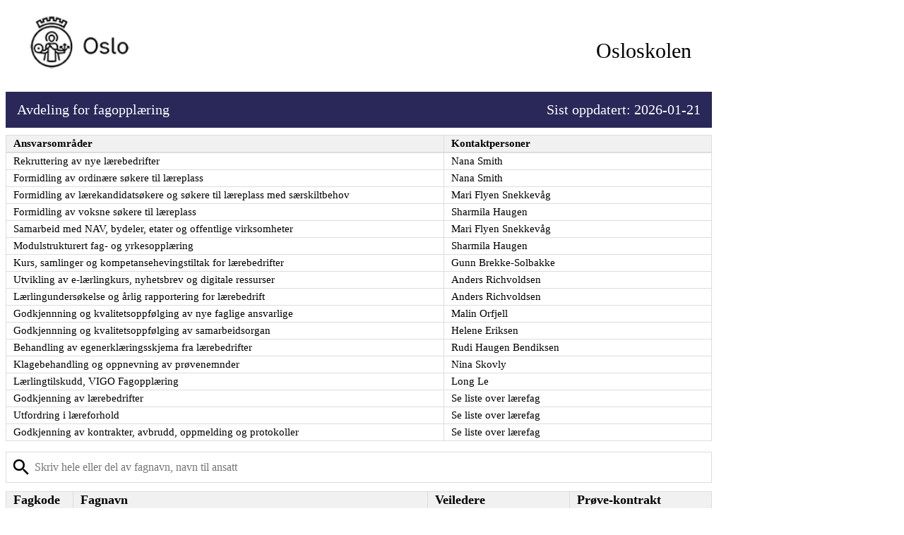

--- FILE ---
content_type: text/html
request_url: https://www.oslofag.no/
body_size: 5477
content:
<!DOCTYPE html>
<html>
<head>
<!-- Google tag (gtag.js) -->
<script async src="https://www.googletagmanager.com/gtag/js?id=G-13HWZD74C6"></script>
<script>
window.dataLayer = window.dataLayer || [];
function gtag(){dataLayer.push(arguments);}
gtag('js', new Date());
gtag('config', 'G-13HWZD74C6');
</script>
<title>Avdeling for fagopplæring</title>
<meta http-equiv="Content-Type" content="text/html; charset=utf-8" />
<meta http-equiv="X-UA-Compatible" content="IE=edge"/>
<META HTTP-EQUIV="Pragma" CONTENT="no-cache">
<META HTTP-EQUIV="Expires" CONTENT="-1">
<link rel="stylesheet" href="./css/main.css">
<link rel="stylesheet" href="./css/footer.css">
<link rel="stylesheet" href="./css/meny.css">
<script src="./js/w3.js"></script>
</head>
<body>
<div>
<div>
<div class="logo">
<img src="./img/Oslo-logo-sort-RGB.png">
</div>
<div class="logotekst">
Osloskolen
</div>
</div>
<div w3-include-html="./meny.html"></div>
<script>w3.includeHTML();</script>
<div w3-include-html="./info.html"></div>
<script>w3.includeHTML();</script>
</div>
<div id="searchicon"><img src="./img/search.png"></div>
<input id="myInput" onkeyup="searchTable()" type="text" placeholder="Skriv hele eller del av fagnavn, navn til ansatt">
<table id="myTable2" class="fixed">
<tr class="header">
<td style="width: 85px">Fagkode</td>
<td style="width: 530px">Fagnavn</td>
<td style="width: 200px">Veiledere</td>
<td style="width: 200px">Prøve-kontrakt</td>
</tr>
</table>
<table id="myTable" class="fixed">
<tr><td style="width: 85px">HSAKT3</td>
<td style="width: 515px"><a href="https://www.vilbli.no/nb/oslo/opplaringskontorer/V.HS/-?kurs=V.HSAKT3----">Aktivitørfaget</td>
<td style="width: 200px">Karine Kopperud</td>
<td style="width: 200px">Frode Solum</td></tr>
<tr><td style="width: 85px">NAAKV3</td>
<td style="width: 515px"><a href="https://www.vilbli.no/nb/oslo/opplaringskontorer/V.NA/-?kurs=V.NAAKV3----">Akvakulturfaget</td>
<td style="width: 200px">Helene Eriksen</td>
<td style="width: 200px">Ingunn Thoresen</td></tr>
<tr><td style="width: 85px">TPALU3</td>
<td style="width: 515px"><a href="https://www.vilbli.no/nb/oslo/opplaringskontorer/V.TP/-?kurs=V.TPALU3----">Aluminiumskonstruksjonsfaget</td>
<td style="width: 200px">Rudi Bendiksen</td>
<td style="width: 200px">Asad Naveed</td></tr>
<tr><td style="width: 85px">HSAMB3</td>
<td style="width: 515px"><a href="https://www.vilbli.no/nb/oslo/opplaringskontorer/V.HS/-?kurs=V.HSAMB3----">Ambulansefaget</td>
<td style="width: 200px">Karine Kopperud</td>
<td style="width: 200px">Frode Solum</td></tr>
<tr><td style="width: 85px">BAANG3</td>
<td style="width: 515px"><a href="https://www.vilbli.no/nb/oslo/opplaringskontorer/V.BA/-?kurs=V.BAANG3----">Anleggsgartnerfaget</td>
<td style="width: 200px">Helene Eriksen</td>
<td style="width: 200px">Ingunn Thoresen</td></tr>
<tr><td style="width: 85px">BAAMF3</td>
<td style="width: 515px"><a href="https://www.vilbli.no/nb/oslo/opplaringskontorer/V.BA/-?kurs=V.BAAMF3----">Anleggsmaskinførerfaget</td>
<td style="width: 200px">Else Breines</td>
<td style="width: 200px">Ingvild Rovelstad</td></tr>
<tr><td style="width: 85px">TPAMM3</td>
<td style="width: 515px"><a href="https://www.vilbli.no/nb/oslo/opplaringskontorer/V.TP/-?kurs=V.TPAMM3----">Anleggsmaskinmekanikerfaget</td>
<td style="width: 200px">Rudi Bendiksen</td>
<td style="width: 200px">Asad Naveed</td></tr>
<tr><td style="width: 85px">BAARL3</td>
<td style="width: 515px"><a href="https://www.vilbli.no/nb/oslo/opplaringskontorer/V.BA/-?kurs=V.BAARL3----">Anleggsrørleggerfaget</td>
<td style="width: 200px">Else Breines</td>
<td style="width: 200px">Ingvild Rovelstad</td></tr>
<tr><td style="width: 85px">BAASF3</td>
<td style="width: 515px"><a href="https://www.vilbli.no/nb/oslo/opplaringskontorer/V.BA/-?kurs=V.BAASF3----">Asfaltfaget</td>
<td style="width: 200px">Else Breines</td>
<td style="width: 200px">Ingvild Rovelstad</td></tr>
<tr><td style="width: 85px">ELAUT3</td>
<td style="width: 515px"><a href="https://www.vilbli.no/nb/oslo/opplaringskontorer/V.EL/-?kurs=V.ELAUT3----">Automatiseringsfaget</td>
<td style="width: 200px">Malin Orfjell</td>
<td style="width: 200px">Natalie Muller</td></tr>
<tr><td style="width: 85px">ELAVI4</td>
<td style="width: 515px"><a href="https://www.vilbli.no/nb/oslo/opplaringskontorer/V.EL/-?kurs=V.ELAVI4----">Avionikerfaget</td>
<td style="width: 200px">Malin Orfjell</td>
<td style="width: 200px">Ida Gløsen Josefsen</td></tr>
<tr><td style="width: 85px">RMBAK3</td>
<td style="width: 515px"><a href="https://www.vilbli.no/nb/oslo/opplaringskontorer/V.RM/-?kurs=V.RMBAK3----">Bakerfaget</td>
<td style="width: 200px">Anders Richvoldsen</td>
<td style="width: 200px">Ingunn Thoresen</td></tr>
<tr><td style="width: 85px">BABAN3</td>
<td style="width: 515px"><a href="https://www.vilbli.no/nb/oslo/opplaringskontorer/V.BA/-?kurs=V.BABAN3----">Banemontørfaget</td>
<td style="width: 200px">Else Breines</td>
<td style="width: 200px">Ingvild Rovelstad</td></tr>
<tr><td style="width: 85px">HSBUA3</td>
<td style="width: 515px"><a href="https://www.vilbli.no/nb/oslo/opplaringskontorer/V.HS/-?kurs=V.HSBUA3----">Barne- og ungdomsarbeiderfaget</td>
<td style="width: 200px">Karine Kopperud</td>
<td style="width: 200px">Frode Solum</td></tr>
<tr><td style="width: 85px">BABET3</td>
<td style="width: 515px"><a href="https://www.vilbli.no/nb/oslo/opplaringskontorer/V.BA/-?kurs=V.BABET3----">Betongfaget</td>
<td style="width: 200px">Else Breines</td>
<td style="width: 200px">Ingvild Rovelstad</td></tr>
<tr><td style="width: 85px">TPBMK3</td>
<td style="width: 515px"><a href="https://www.vilbli.no/nb/oslo/opplaringskontorer/V.TP/-?kurs=V.TPBMK3----">Bilfaget, lette kjøretøy</td>
<td style="width: 200px">Rudi Bendiksen</td>
<td style="width: 200px">Asad Naveed</td></tr>
<tr><td style="width: 85px">TPBTK3</td>
<td style="width: 515px"><a href="https://www.vilbli.no/nb/oslo/opplaringskontorer/V.TP/-?kurs=V.TPBTK3----">Bilfaget, tunge kjøretøy</td>
<td style="width: 200px">Rudi Bendiksen</td>
<td style="width: 200px">Asad Naveed</td></tr>
<tr><td style="width: 85px">TPBLA3</td>
<td style="width: 515px"><a href="https://www.vilbli.no/nb/oslo/opplaringskontorer/V.TP/-?kurs=V.TPBLA3----">Billakkererfaget</td>
<td style="width: 200px">Rudi Bendiksen</td>
<td style="width: 200px">Asad Naveed</td></tr>
<tr><td style="width: 85px">TPBIP3</td>
<td style="width: 515px"><a href="https://www.vilbli.no/nb/oslo/opplaringskontorer/V.TP/-?kurs=V.TPBIP3----">Bilpleiefaget</td>
<td style="width: 200px">Rudi Bendiksen</td>
<td style="width: 200px">Asad Naveed</td></tr>
<tr><td style="width: 85px">DTBSM3</td>
<td style="width: 515px"><a href="https://www.vilbli.no/nb/oslo/opplaringskontorer/V.DT/-?kurs=V.DTBSM3----">Bilsalmakerfaget</td>
<td style="width: 200px">Else Breines</td>
<td style="width: 200px">Ingjerd Mathisen</td></tr>
<tr><td style="width: 85px">TPBSK3</td>
<td style="width: 515px"><a href="https://www.vilbli.no/nb/oslo/opplaringskontorer/V.TP/-?kurs=V.TPBSK3----">Bilskadefaget</td>
<td style="width: 200px">Rudi Bendiksen</td>
<td style="width: 200px">Asad Naveed</td></tr>
<tr><td style="width: 85px">FDBLD3</td>
<td style="width: 515px"><a href="https://www.vilbli.no/nb/oslo/opplaringskontorer/V.FD/-?kurs=V.FDBLD3----">Blomsterdekoratørfaget</td>
<td style="width: 200px">Helene Eriksen</td>
<td style="width: 200px">Ingjerd Mathisen</td></tr>
<tr><td style="width: 85px">DTBLY3</td>
<td style="width: 515px"><a href="https://www.vilbli.no/nb/oslo/opplaringskontorer/V.DT/-?kurs=V.DTBLY3----">Blyglasshåndverkerfaget</td>
<td style="width: 200px">Else Breines</td>
<td style="width: 200px">Ingjerd Mathisen</td></tr>
<tr><td style="width: 85px">TPBOR3</td>
<td style="width: 515px"><a href="https://www.vilbli.no/nb/oslo/opplaringskontorer/V.TP/-?kurs=V.TPBOR3----">Boreoperatørfaget</td>
<td style="width: 200px">Rudi Bendiksen</td>
<td style="width: 200px">Asad Naveed</td></tr>
<tr><td style="width: 85px">BABFB3</td>
<td style="width: 515px"><a href="https://www.vilbli.no/nb/oslo/opplaringskontorer/V.BA/-?kurs=V.BABFB3----">Brannforebygger</td>
<td style="width: 200px">Else Breines</td>
<td style="width: 200px">Ingvild Rovelstad</td></tr>
<tr><td style="width: 85px">BABRO3</td>
<td style="width: 515px"><a href="https://www.vilbli.no/nb/oslo/opplaringskontorer/V.BA/-?kurs=V.BABRO3----">Brønn- og borefaget</td>
<td style="width: 200px">Else Breines</td>
<td style="width: 200px">Ingvild Rovelstad</td></tr>
<tr><td style="width: 85px">TPBRE3</td>
<td style="width: 515px"><a href="https://www.vilbli.no/nb/oslo/opplaringskontorer/V.TP/-?kurs=V.TPBRE3----">Brønnfaget, elektriske kabeloperasjoner</td>
<td style="width: 200px">Rudi Bendiksen</td>
<td style="width: 200px">Asad Naveed</td></tr>
<tr><td style="width: 85px">TPBRH3</td>
<td style="width: 515px"><a href="https://www.vilbli.no/nb/oslo/opplaringskontorer/V.TP/-?kurs=V.TPBRH3----">Brønnfaget, havbunnsinstallasjoner</td>
<td style="width: 200px">Rudi Bendiksen</td>
<td style="width: 200px">Asad Naveed</td></tr>
<tr><td style="width: 85px">TPBKO3</td>
<td style="width: 515px"><a href="https://www.vilbli.no/nb/oslo/opplaringskontorer/V.TP/-?kurs=V.TPBKO3----">Brønnfaget, komplettering</td>
<td style="width: 200px">Rudi Bendiksen</td>
<td style="width: 200px">Asad Naveed</td></tr>
<tr><td style="width: 85px">TPBKV3</td>
<td style="width: 515px"><a href="https://www.vilbli.no/nb/oslo/opplaringskontorer/V.TP/-?kurs=V.TPBKV3----">Brønnfaget, kveilerøroperasjoner</td>
<td style="width: 200px">Rudi Bendiksen</td>
<td style="width: 200px">Asad Naveed</td></tr>
<tr><td style="width: 85px">TPBRM3</td>
<td style="width: 515px"><a href="https://www.vilbli.no/nb/oslo/opplaringskontorer/V.TP/-?kurs=V.TPBRM3----">Brønnfaget, mekaniske kabeloperasjoner</td>
<td style="width: 200px">Rudi Bendiksen</td>
<td style="width: 200px">Asad Naveed</td></tr>
<tr><td style="width: 85px">TPBRS3</td>
<td style="width: 515px"><a href="https://www.vilbli.no/nb/oslo/opplaringskontorer/V.TP/-?kurs=V.TPBRS3----">Brønnfaget, sementering</td>
<td style="width: 200px">Rudi Bendiksen</td>
<td style="width: 200px">Asad Naveed</td></tr>
<tr><td style="width: 85px">DTBUN3</td>
<td style="width: 515px"><a href="https://www.vilbli.no/nb/oslo/opplaringskontorer/V.DT/-?kurs=V.DTBUN3----">Bunadtilvirkerfaget</td>
<td style="width: 200px">Else Breines</td>
<td style="width: 200px">Ingjerd Mathisen</td></tr>
<tr><td style="width: 85px">DTBNT3</td>
<td style="width: 515px"><a href="https://www.vilbli.no/nb/oslo/opplaringskontorer/V.DT/-?kurs=V.DTBNT3----">Buntmakerfaget</td>
<td style="width: 200px">Else Breines</td>
<td style="width: 200px">Ingjerd Mathisen</td></tr>
<tr><td style="width: 85px">RMBUT3</td>
<td style="width: 515px"><a href="https://www.vilbli.no/nb/oslo/opplaringskontorer/V.RM/-?kurs=V.RMBUT3----">Butikkslakterfaget</td>
<td style="width: 200px">Anders Richvoldsen</td>
<td style="width: 200px">Ingunn Thoresen</td></tr>
<tr><td style="width: 85px">BABDR3</td>
<td style="width: 515px"><a href="https://www.vilbli.no/nb/oslo/opplaringskontorer/V.BA/-?kurs=V.BABDR3----">Byggdrifterfaget</td>
<td style="width: 200px">Else Breines</td>
<td style="width: 200px">Ingvild Rovelstad</td></tr>
<tr><td style="width: 85px">BABYM3</td>
<td style="width: 515px"><a href="https://www.vilbli.no/nb/oslo/opplaringskontorer/V.TP/-?kurs=V.BABYM3----">Byggmontasjefaget</td>
<td style="width: 200px">Else Breines</td>
<td style="width: 200px">Ingvild Rovelstad</td></tr>
<tr><td style="width: 85px">DTBKF3</td>
<td style="width: 515px"><a href="https://www.vilbli.no/nb/oslo/opplaringskontorer/V.DT/-?kurs=V.DTBKF3----">Bøkkerfaget</td>
<td style="width: 200px">Else Breines</td>
<td style="width: 200px">Ingjerd Mathisen</td></tr>
<tr><td style="width: 85px">TPBMF3</td>
<td style="width: 515px"><a href="https://www.vilbli.no/nb/oslo/opplaringskontorer/V.TP/-?kurs=V.TPBMF3----">Børsemakerfaget</td>
<td style="width: 200px">Rudi Bendiksen</td>
<td style="width: 200px">Asad Naveed</td></tr>
<tr><td style="width: 85px">TPKAR3</td>
<td style="width: 515px"><a href="https://www.vilbli.no/nb/oslo/opplaringskontorer/V.TP/-?kurs=V.TPKAR3----">Chassispåbyggerfaget</td>
<td style="width: 200px">Rudi Bendiksen</td>
<td style="width: 200px">Asad Naveed</td></tr>
<tr><td style="width: 85px">TPCNC3</td>
<td style="width: 515px"><a href="https://www.vilbli.no/nb/oslo/opplaringskontorer/V.TP/-?kurs=V.TPCNC3----">CNC-maskineringsfaget</td>
<td style="width: 200px">Rudi Bendiksen</td>
<td style="width: 200px">Asad Naveed</td></tr>
<tr><td style="width: 85px">ELDAT3</td>
<td style="width: 515px"><a href="https://www.vilbli.no/nb/oslo/opplaringskontorer/V.EL/-?kurs=V.ELDAT3----">Dataelektronikerfaget</td>
<td style="width: 200px">Malin Orfjell</td>
<td style="width: 200px">Ingunn Thoresen</td></tr>
<tr><td style="width: 85px">TPDKO3</td>
<td style="width: 515px"><a href="https://www.vilbli.no/nb/oslo/opplaringskontorer/V.TP/-?kurs=V.TPDKO3----">Dimensjonskontrollfaget</td>
<td style="width: 200px">Rudi Bendiksen</td>
<td style="width: 200px">Asad Naveed</td></tr>
<tr><td style="width: 85px">ELDRF3</td>
<td style="width: 515px"><a href="https://www.vilbli.no/nb/oslo/opplaringskontorer/V.EL/-?kurs=V.ELDRF3----">Droneoperatørfaget</td>
<td style="width: 200px">Malin Orfjell</td>
<td style="width: 200px">Ida Gløsen Josefsen</td></tr>
<tr><td style="width: 85px">NADYR3</td>
<td style="width: 515px"><a href="https://www.vilbli.no/nb/oslo/opplaringskontorer/V.NA/-?kurs=V.NADYR3----">Dyrefaget</td>
<td style="width: 200px">Helene Eriksen</td>
<td style="width: 200px">Ingunn Thoresen</td></tr>
<tr><td style="width: 85px">ELELE3</td>
<td style="width: 515px"><a href="https://www.vilbli.no/nb/oslo/opplaringskontorer/V.EL/-?kurs=V.ELELE3----">Elektrikerfaget</td>
<td style="width: 200px">Malin Orfjell</td>
<td style="width: 200px">Ida Gløsen Josefsen</td></tr>
<tr><td style="width: 85px">ELERF3</td>
<td style="width: 515px"><a href="https://www.vilbli.no/nb/oslo/opplaringskontorer/V.EL/-?kurs=V.ELERF3----">Elektroreparatørfaget</td>
<td style="width: 200px">Malin Orfjell</td>
<td style="width: 200px">Ida Gløsen Josefsen</td></tr>
<tr><td style="width: 85px">ELEMO3</td>
<td style="width: 515px"><a href="https://www.vilbli.no/nb/oslo/opplaringskontorer/V.EL/-?kurs=V.ELEMO3----">Energimontørfaget</td>
<td style="width: 200px">Malin Orfjell</td>
<td style="width: 200px">Ida Gløsen Josefsen</td></tr>
<tr><td style="width: 85px">ELEOP3</td>
<td style="width: 515px"><a href="https://www.vilbli.no/nb/oslo/opplaringskontorer/V.EL/-?kurs=V.ELEOP3----">Energioperatørfaget</td>
<td style="width: 200px">Malin Orfjell</td>
<td style="width: 200px">Ida Gløsen Josefsen</td></tr>
<tr><td style="width: 85px">RMEKF3</td>
<td style="width: 515px"><a href="https://www.vilbli.no/nb/oslo/opplaringskontorer/V.RM/-?kurs=V.RMEKF3----">Ernæringskokkfaget</td>
<td style="width: 200px">Anders Richvoldsen</td>
<td style="width: 200px">Ingunn Thoresen</td></tr>
<tr><td style="width: 85px">BAFEI3</td>
<td style="width: 515px"><a href="https://www.vilbli.no/nb/oslo/opplaringskontorer/V.BA/-?kurs=V.BAFEI3----">Feierfaget</td>
<td style="width: 200px">Else Breines</td>
<td style="width: 200px">Ingvild Rovelstad</td></tr>
<tr><td style="width: 85px">RMFVF3</td>
<td style="width: 515px"><a href="https://www.vilbli.no/nb/oslo/opplaringskontorer/V.RM/-?kurs=V.RMFVF3----">Ferskvarehandlerfaget</td>
<td style="width: 200px">Anders Richvoldsen</td>
<td style="width: 200px">Ingunn Thoresen</td></tr>
<tr><td style="width: 85px">DTFIL3</td>
<td style="width: 515px"><a href="https://www.vilbli.no/nb/oslo/opplaringskontorer/V.DT/-?kurs=V.DTFIL3----">Filigransølvsmedfaget</td>
<td style="width: 200px">Else Breines</td>
<td style="width: 200px">Ingjerd Mathisen</td></tr>
<tr><td style="width: 85px">TPFMK3</td>
<td style="width: 515px"><a href="https://www.vilbli.no/nb/oslo/opplaringskontorer/V.TP/-?kurs=V.TPFMK3----">Finmekanikerfaget</td>
<td style="width: 200px">Rudi Bendiksen</td>
<td style="width: 200px">Asad Naveed</td></tr>
<tr><td style="width: 85px">NAFFA3</td>
<td style="width: 515px"><a href="https://www.vilbli.no/nb/oslo/opplaringskontorer/V.NA/-?kurs=V.NAFFA3----">Fiske og fangst</td>
<td style="width: 200px">Helene Eriksen</td>
<td style="width: 200px">Ingunn Thoresen</td></tr>
<tr><td style="width: 85px">BAFJE3</td>
<td style="width: 515px"><a href="https://www.vilbli.no/nb/oslo/opplaringskontorer/V.BA/-?kurs=V.BAFJE3----">Fjell- og bergverksfaget med fordypningsområde</td>
<td style="width: 200px">Else Breines</td>
<td style="width: 200px">Ingvild Rovelstad</td></tr>
<tr><td style="width: 85px">ELFUO3</td>
<td style="width: 515px"><a href="https://www.vilbli.no/nb/oslo/opplaringskontorer/V.EL/-?kurs=V.ELFUO3----">Fjernstyrte undervannsoperasjoner</td>
<td style="width: 200px">Malin Orfjell</td>
<td style="width: 200px">Ida Gløsen Josefsen</td></tr>
<tr><td style="width: 85px">ELFMO4</td>
<td style="width: 515px"><a href="https://www.vilbli.no/nb/oslo/opplaringskontorer/V.EL/-?kurs=V.ELFMO4----">Flymotormekanikerfaget</td>
<td style="width: 200px">Malin Orfjell</td>
<td style="width: 200px">Ida Gløsen Josefsen</td></tr>
<tr><td style="width: 85px">ELFST4</td>
<td style="width: 515px"><a href="https://www.vilbli.no/nb/oslo/opplaringskontorer/V.EL/-?kurs=V.ELFST4----">Flystrukturmekanikerfaget</td>
<td style="width: 200px">Malin Orfjell</td>
<td style="width: 200px">Ida Gløsen Josefsen</td></tr>
<tr><td style="width: 85px">ELFSY4</td>
<td style="width: 515px"><a href="https://www.vilbli.no/nb/oslo/opplaringskontorer/V.EL/-?kurs=V.ELFSY4----">Flysystemmekanikerfaget</td>
<td style="width: 200px">Malin Orfjell</td>
<td style="width: 200px">Ida Gløsen Josefsen</td></tr>
<tr><td style="width: 85px">DTFGY3</td>
<td style="width: 515px"><a href="https://www.vilbli.no/nb/oslo/opplaringskontorer/V.DT/-?kurs=V.DTFGY3----">Forgyllerfaget</td>
<td style="width: 200px">Else Breines</td>
<td style="width: 200px">Ingjerd Mathisen</td></tr>
<tr><td style="width: 85px">DHFTG3</td>
<td style="width: 515px"><a href="">Fotograffaget (utgår)</td>
<td style="width: 200px">Else Breines</td>
<td style="width: 200px">Asad Naveed</td></tr>
<tr><td style="width: 85px">FDFRI3</td>
<td style="width: 515px"><a href="https://www.vilbli.no/nb/oslo/opplaringskontorer/V.FD/-?kurs=V.FDFRI3----">Frisørfaget</td>
<td style="width: 200px">Helene Eriksen</td>
<td style="width: 200px">Ingjerd Mathisen</td></tr>
<tr><td style="width: 85px">BAFMF3</td>
<td style="width: 515px"><a href="https://www.vilbli.no/nb/oslo/opplaringskontorer/V.BA/-?kurs=V.BAFMF3----">Fundamenteringsfaget</td>
<td style="width: 200px">Else Breines</td>
<td style="width: 200px">Ingvild Rovelstad</td></tr>
<tr><td style="width: 85px">NAGAR3</td>
<td style="width: 515px"><a href="https://www.vilbli.no/nb/oslo/opplaringskontorer/V.NA/-?kurs=V.NAGAR3----">Gartnerfaget</td>
<td style="width: 200px">Helene Eriksen</td>
<td style="width: 200px">Ingunn Thoresen</td></tr>
<tr><td style="width: 85px">TPGRV3</td>
<td style="width: 515px"><a href="https://www.vilbli.no/nb/oslo/opplaringskontorer/V.TP/-?kurs=V.TPGRV3----">Garverifaget</td>
<td style="width: 200px">Rudi Bendiksen</td>
<td style="width: 200px">Asad Naveed</td></tr>
<tr><td style="width: 85px">DTGIP3</td>
<td style="width: 515px"><a href="https://www.vilbli.no/nb/oslo/opplaringskontorer/V.DT/-?kurs=V.DTGIP3----">Gipsmakerfaget</td>
<td style="width: 200px">Else Breines</td>
<td style="width: 200px">Ingjerd Mathisen</td></tr>
<tr><td style="width: 85px">TPGVF3</td>
<td style="width: 515px"><a href="https://www.vilbli.no/nb/oslo/opplaringskontorer/V.TP/-?kurs=V.TPGVF3----">Gjenvinningsfaget</td>
<td style="width: 200px">Rudi Bendiksen</td>
<td style="width: 200px">Asad Naveed</td></tr>
<tr><td style="width: 85px">DTGTL3</td>
<td style="width: 515px"><a href="https://www.vilbli.no/nb/oslo/opplaringskontorer/V.DT/-?kurs=V.DTGTL3----">Gjørtlerfaget</td>
<td style="width: 200px">Else Breines</td>
<td style="width: 200px">Ingjerd Mathisen</td></tr>
<tr><td style="width: 85px">DTGBF3</td>
<td style="width: 515px"><a href="https://www.vilbli.no/nb/oslo/opplaringskontorer/V.DT/-?kurs=V.DTGBF3----">Glassblåserfaget</td>
<td style="width: 200px">Else Breines</td>
<td style="width: 200px">Ingjerd Mathisen</td></tr>
<tr><td style="width: 85px">BAGLA3</td>
<td style="width: 515px"><a href="https://www.vilbli.no/nb/oslo/opplaringskontorer/V.BA/-?kurs=V.BAGLA3----">Glassfaget</td>
<td style="width: 200px">Else Breines</td>
<td style="width: 200px">Ingvild Rovelstad</td></tr>
<tr><td style="width: 85px">DHGLH3</td>
<td style="width: 515px"><a href="">Glasshåndverkerfaget (utgår)</td>
<td style="width: 200px">Else Breines</td>
<td style="width: 200px">Ine Eriksrud</td></tr>
<tr><td style="width: 85px">TPGPT3</td>
<td style="width: 515px"><a href="https://www.vilbli.no/nb/oslo/opplaringskontorer/V.TP/-?kurs=V.TPGPT3----">Grafisk produksjonsteknikk</td>
<td style="width: 200px">Rudi Bendiksen</td>
<td style="width: 200px">Asad Naveed</td></tr>
<tr><td style="width: 85px">DTGRF3</td>
<td style="width: 515px"><a href="https://www.vilbli.no/nb/oslo/opplaringskontorer/V.DT/-?kurs=V.DTGRF3----">Gravørfaget</td>
<td style="width: 200px">Else Breines</td>
<td style="width: 200px">Ingjerd Mathisen</td></tr>
<tr><td style="width: 85px">DTGUL3</td>
<td style="width: 515px"><a href="https://www.vilbli.no/nb/oslo/opplaringskontorer/V.DT/-?kurs=V.DTGUL3----">Gullsmedfaget</td>
<td style="width: 200px">Else Breines</td>
<td style="width: 200px">Ingjerd Mathisen</td></tr>
<tr><td style="width: 85px">NAHAV3</td>
<td style="width: 515px"><a href="https://www.vilbli.no/nb/oslo/opplaringskontorer/V.NA/-?kurs=V.NAHAV3----">Havbruksteknikkfaget</td>
<td style="width: 200px">Helene Eriksen</td>
<td style="width: 200px">Ingunn Thoresen</td></tr>
<tr><td style="width: 85px">ELHEI3</td>
<td style="width: 515px"><a href="https://www.vilbli.no/nb/oslo/opplaringskontorer/V.EL/-?kurs=V.ELHEI3----">Heismontørfaget</td>
<td style="width: 200px">Malin Orfjell</td>
<td style="width: 200px">Ida Gløsen Josefsen</td></tr>
<tr><td style="width: 85px">HSHEA3</td>
<td style="width: 515px"><a href="https://www.vilbli.no/nb/oslo/opplaringskontorer/V.HS/-?kurs=V.HSHEA3----">Helsearbeiderfaget</td>
<td style="width: 200px">Karine Kopperud</td>
<td style="width: 200px">Frode Solum</td></tr>
<tr><td style="width: 85px">DTHSK3</td>
<td style="width: 515px"><a href="https://www.vilbli.no/nb/oslo/opplaringskontorer/V.DT/-?kurs=V.DTHSK3----">Herreskredderfaget</td>
<td style="width: 200px">Else Breines</td>
<td style="width: 200px">Ingjerd Mathisen</td></tr>
<tr><td style="width: 85px">NAHST3</td>
<td style="width: 515px"><a href="https://www.vilbli.no/nb/oslo/opplaringskontorer/V.NA/-?kurs=V.NAHST3----">Hestefaget</td>
<td style="width: 200px">Helene Eriksen</td>
<td style="width: 200px">Ingunn Thoresen</td></tr>
<tr><td style="width: 85px">TPHJU3</td>
<td style="width: 515px"><a href="https://www.vilbli.no/nb/oslo/opplaringskontorer/V.TP/-?kurs=V.TPHJU3----">Hjulutrustningsfaget</td>
<td style="width: 200px">Rudi Bendiksen</td>
<td style="width: 200px">Asad Naveed</td></tr>
<tr><td style="width: 85px">DTHMD3</td>
<td style="width: 515px"><a href="https://www.vilbli.no/nb/oslo/opplaringskontorer/V.DT/-?kurs=V.DTHMD3----">Horn-, bein- og metallduodjifaget</td>
<td style="width: 200px">Else Breines</td>
<td style="width: 200px">Ingjerd Mathisen</td></tr>
<tr><td style="width: 85px">NAHVS3</td>
<td style="width: 515px"><a href="https://www.vilbli.no/nb/oslo/opplaringskontorer/V.NA/-?kurs=V.NAHVS3----">Hovslagerfaget</td>
<td style="width: 200px">Helene Eriksen</td>
<td style="width: 200px">Ingunn Thoresen</td></tr>
<tr><td style="width: 85px">DTHBB3</td>
<td style="width: 515px"><a href="https://www.vilbli.no/nb/oslo/opplaringskontorer/V.DT/-?kurs=V.DTHBB3----">Håndbokbinderfaget</td>
<td style="width: 200px">Else Breines</td>
<td style="width: 200px">Ingjerd Mathisen</td></tr>
<tr><td style="width: 85px">DTHVF3</td>
<td style="width: 515px"><a href="https://www.vilbli.no/nb/oslo/opplaringskontorer/V.DT/-?kurs=V.DTHVF3----">Håndveverfaget</td>
<td style="width: 200px">Else Breines</td>
<td style="width: 200px">Ingjerd Mathisen</td></tr>
<tr><td style="width: 85px">NAIAN3</td>
<td style="width: 515px"><a href="https://www.vilbli.no/nb/oslo/opplaringskontorer/V.NA/-?kurs=V.NAIAN3----">Idrettsanleggsfaget</td>
<td style="width: 200px">Helene Eriksen</td>
<td style="width: 200px">Ingunn Thoresen</td></tr>
<tr><td style="width: 85px">SSIDT3</td>
<td style="width: 515px"><a href="">IKT-driftsteknikerfaget (utgår)</td>
<td style="width: 200px">Nana Smith</td>
<td style="width: 200px">Ine Eriksrud</td></tr>
<tr><td style="width: 85px">SSISF3</td>
<td style="width: 515px"><a href="">IKT-servicefaget (utgår)</td>
<td style="width: 200px">Nana Smith</td>
<td style="width: 200px">Ine Eriksrud</td></tr>
<tr><td style="width: 85px">SSITU3</td>
<td style="width: 515px"><a href="">IKT-tjenesteutviklerfaget (utgår)</td>
<td style="width: 200px">Nana Smith</td>
<td style="width: 200px">Ine Eriksrud</td></tr>
<tr><td style="width: 85px">RMIMP3</td>
<td style="width: 515px"><a href="https://www.vilbli.no/nb/oslo/opplaringskontorer/V.RM/-?kurs=V.RMIMP3----">Industriell matproduksjon</td>
<td style="width: 200px">Anders Richvoldsen</td>
<td style="width: 200px">Ingunn Thoresen</td></tr>
<tr><td style="width: 85px">TPIOV3</td>
<td style="width: 515px"><a href="https://www.vilbli.no/nb/oslo/opplaringskontorer/V.TP/-?kurs=V.TPIOV3----">Industriell overflatebehandling</td>
<td style="width: 200px">Rudi Bendiksen</td>
<td style="width: 200px">Asad Naveed</td></tr>
<tr><td style="width: 85px">TPISK3</td>
<td style="width: 515px"><a href="https://www.vilbli.no/nb/oslo/opplaringskontorer/V.TP/-?kurs=V.TPISK3----">Industriell skotøyproduksjon</td>
<td style="width: 200px">Rudi Bendiksen</td>
<td style="width: 200px">Asad Naveed</td></tr>
<tr><td style="width: 85px">BAIMF3</td>
<td style="width: 515px"><a href="https://www.vilbli.no/nb/oslo/opplaringskontorer/V.BA/-?kurs=V.BAIMF3----">Industrimalerfaget</td>
<td style="width: 200px">Else Breines</td>
<td style="width: 200px">Ingvild Rovelstad</td></tr>
<tr><td style="width: 85px">TPIME3</td>
<td style="width: 515px"><a href="https://www.vilbli.no/nb/oslo/opplaringskontorer/V.TP/-?kurs=V.TPIME3----">Industrimekanikerfaget</td>
<td style="width: 200px">Rudi Bendiksen</td>
<td style="width: 200px">Asad Naveed</td></tr>
<tr><td style="width: 85px">TPIMO3</td>
<td style="width: 515px"><a href="https://www.vilbli.no/nb/oslo/opplaringskontorer/V.TP/-?kurs=V.TPIMO3----">Industrimontørfaget</td>
<td style="width: 200px">Rudi Bendiksen</td>
<td style="width: 200px">Asad Naveed</td></tr>
<tr><td style="width: 85px">TPIOM3</td>
<td style="width: 515px"><a href="https://www.vilbli.no/nb/oslo/opplaringskontorer/V.TP/-?kurs=V.TPIOM3----">Industrioppmålingsfaget</td>
<td style="width: 200px">Rudi Bendiksen</td>
<td style="width: 200px">Asad Naveed</td></tr>
<tr><td style="width: 85px">TPIRL3</td>
<td style="width: 515px"><a href="https://www.vilbli.no/nb/oslo/opplaringskontorer/V.TP/-?kurs=V.TPIRL3----">Industrirørleggerfaget</td>
<td style="width: 200px">Rudi Bendiksen</td>
<td style="width: 200px">Asad Naveed</td></tr>
<tr><td style="width: 85px">TPISN3</td>
<td style="width: 515px"><a href="https://www.vilbli.no/nb/oslo/opplaringskontorer/V.TP/-?kurs=V.TPISN3----">Industrisnekkerfaget</td>
<td style="width: 200px">Rudi Bendiksen</td>
<td style="width: 200px">Asad Naveed</td></tr>
<tr><td style="width: 85px">TPISM3</td>
<td style="width: 515px"><a href="">Industrisømfaget (utgår)</td>
<td style="width: 200px">Rudi Bendiksen</td>
<td style="width: 200px">Asad Naveed</td></tr>
<tr><td style="width: 85px">TPITA3</td>
<td style="width: 515px"><a href="https://www.vilbli.no/nb/oslo/opplaringskontorer/V.TP/-?kurs=V.TPITA3----">Industritapetsererfaget</td>
<td style="width: 200px">Rudi Bendiksen</td>
<td style="width: 200px">Asad Naveed</td></tr>
<tr><td style="width: 85px">TPITF3</td>
<td style="width: 515px"><a href="https://www.vilbli.no/nb/oslo/opplaringskontorer/V.TP/-?kurs=V.TPITF3----">Industritekstilfaget med fordypningsområde</td>
<td style="width: 200px">Rudi Bendiksen</td>
<td style="width: 200px">Asad Naveed</td></tr>
<tr><td style="width: 85px">IMIHP3</td>
<td style="width: 515px"><a href="https://www.vilbli.no/nb/oslo/opplaringskontorer/V.IM/-?kurs=V.IMIHP3----">Innholdsproduksjonsfaget</td>
<td style="width: 200px">Rudi Bendiksen</td>
<td style="width: 200px">Ingunn Thoresen</td></tr>
<tr><td style="width: 85px">RMIKO3</td>
<td style="width: 515px"><a href="https://www.vilbli.no/nb/oslo/opplaringskontorer/V.RM/-?kurs=V.RMIKO3----">Institusjonskokkfaget</td>
<td style="width: 200px">Anders Richvoldsen</td>
<td style="width: 200px">Ingunn Thoresen</td></tr>
<tr><td style="width: 85px">BAISL3</td>
<td style="width: 515px"><a href="https://www.vilbli.no/nb/oslo/opplaringskontorer/V.BA/-?kurs=V.BAISL3----">Isolatørfaget</td>
<td style="width: 200px">Else Breines</td>
<td style="width: 200px">Ingvild Rovelstad</td></tr>
<tr><td style="width: 85px">IMITD3</td>
<td style="width: 515px"><a href="https://www.vilbli.no/nb/oslo/opplaringskontorer/V.IM/-?kurs=V.IMITD3----">IT-driftsfaget</td>
<td style="width: 200px">Rudi Bendiksen</td>
<td style="width: 200px">Ine Eriksrud</td></tr>
<tr><td style="width: 85px">IMIUV3</td>
<td style="width: 515px"><a href="https://www.vilbli.no/nb/oslo/opplaringskontorer/V.IM/-?kurs=V.IMIUV3----">IT-utviklerfaget</td>
<td style="width: 200px">Rudi Bendiksen</td>
<td style="width: 200px">Ine Eriksrud</td></tr>
<tr><td style="width: 85px">DTKER3</td>
<td style="width: 515px"><a href="https://www.vilbli.no/nb/oslo/opplaringskontorer/V.DT/-?kurs=V.DTKER3----">Keramikerfaget</td>
<td style="width: 200px">Else Breines</td>
<td style="width: 200px">Ingjerd Mathisen</td></tr>
<tr><td style="width: 85px">TPKJP3</td>
<td style="width: 515px"><a href="https://www.vilbli.no/nb/oslo/opplaringskontorer/V.TP/-?kurs=V.TPKJP3----">Kjemiprosessfaget</td>
<td style="width: 200px">Rudi Bendiksen</td>
<td style="width: 200px">Asad Naveed</td></tr>
<tr><td style="width: 85px">DTKJD3</td>
<td style="width: 515px"><a href="https://www.vilbli.no/nb/oslo/opplaringskontorer/V.DT/-?kurs=V.DTKJD3----">Kjole- og draktsyerfaget</td>
<td style="width: 200px">Else Breines</td>
<td style="width: 200px">Ingjerd Mathisen</td></tr>
<tr><td style="width: 85px">RMKSK3</td>
<td style="width: 515px"><a href="https://www.vilbli.no/nb/oslo/opplaringskontorer/V.RM/-?kurs=V.RMKSK3----">Kjøttskjærerfaget</td>
<td style="width: 200px">Anders Richvoldsen</td>
<td style="width: 200px">Ingunn Thoresen</td></tr>
<tr><td style="width: 85px">RMKOK3</td>
<td style="width: 515px"><a href="https://www.vilbli.no/nb/oslo/opplaringskontorer/V.RM/-?kurs=V.RMKOK3----">Kokkfaget</td>
<td style="width: 200px">Anders Richvoldsen</td>
<td style="width: 200px">Ingunn Thoresen</td></tr>
<tr><td style="width: 85px">DTKBB3</td>
<td style="width: 515px"><a href="https://www.vilbli.no/nb/oslo/opplaringskontorer/V.DT/-?kurs=V.DTKBB3----">Komposittbåtbyggerfaget</td>
<td style="width: 200px">Else Breines</td>
<td style="width: 200px">Ingjerd Mathisen</td></tr>
<tr><td style="width: 85px">RMKON3</td>
<td style="width: 515px"><a href="https://www.vilbli.no/nb/oslo/opplaringskontorer/V.RM/-?kurs=V.RMKON3----">Konditorfaget</td>
<td style="width: 200px">Anders Richvoldsen</td>
<td style="width: 200px">Ingunn Thoresen</td></tr>
<tr><td style="width: 85px">SSKAD3</td>
<td style="width: 515px"><a href="">Kontor- og administrasjonsfaget (utgår)</td>
<td style="width: 200px">Else Breines</td>
<td style="width: 200px">Ine Eriksrud</td></tr>
<tr><td style="width: 85px">DTKST3</td>
<td style="width: 515px"><a href="https://www.vilbli.no/nb/oslo/opplaringskontorer/V.DT/-?kurs=V.DTKST3----">Kostymesyerfaget</td>
<td style="width: 200px">Else Breines</td>
<td style="width: 200px">Ingjerd Mathisen</td></tr>
<tr><td style="width: 85px">TPKLO3</td>
<td style="width: 515px"><a href="https://www.vilbli.no/nb/oslo/opplaringskontorer/V.TP/-?kurs=V.TPKLO3----">Kran- og løfteoperasjonsfaget</td>
<td style="width: 200px">Rudi Bendiksen</td>
<td style="width: 200px">Asad Naveed</td></tr>
<tr><td style="width: 85px">ELKUL3</td>
<td style="width: 515px"><a href="">Kulde- og varmepumpemontørfaget (utgår)</td>
<td style="width: 200px">Malin Orfjell</td>
<td style="width: 200px">Natalie Muller</td></tr>
<tr><td style="width: 85px">ELKVP3</td>
<td style="width: 515px"><a href="https://www.vilbli.no/nb/oslo/opplaringskontorer/V.EL/-?kurs=V.ELKVP3----">Kulde- og varmepumpeteknikkfaget</td>
<td style="width: 200px">Malin Orfjell</td>
<td style="width: 200px">Natalie Muller</td></tr>
<tr><td style="width: 85px">DTKRV3</td>
<td style="width: 515px"><a href="https://www.vilbli.no/nb/oslo/opplaringskontorer/V.DT/-?kurs=V.DTKRV3----">Kurvmakerfaget</td>
<td style="width: 200px">Else Breines</td>
<td style="width: 200px">Ingjerd Mathisen</td></tr>
<tr><td style="width: 85px">TPLAB3</td>
<td style="width: 515px"><a href="https://www.vilbli.no/nb/oslo/opplaringskontorer/V.TP/-?kurs=V.TPLAB3----">Laboratoriefaget</td>
<td style="width: 200px">Rudi Bendiksen</td>
<td style="width: 200px">Asad Naveed</td></tr>
<tr><td style="width: 85px">TPLMM3</td>
<td style="width: 515px"><a href="https://www.vilbli.no/nb/oslo/opplaringskontorer/V.TP/-?kurs=V.TPLMM3----">Landbruksmaskinmekanikerfaget</td>
<td style="width: 200px">Rudi Bendiksen</td>
<td style="width: 200px">Asad Naveed</td></tr>
<tr><td style="width: 85px">BALIM3</td>
<td style="width: 515px"><a href="https://www.vilbli.no/nb/oslo/opplaringskontorer/V.BA/-?kurs=V.BALIM3----">Limtreproduksjonsfaget</td>
<td style="width: 200px">Else Breines</td>
<td style="width: 200px">Ingvild Rovelstad</td></tr>
<tr><td style="width: 85px">TPLOG3</td>
<td style="width: 515px"><a href="https://www.vilbli.no/nb/oslo/opplaringskontorer/V.TP/-?kurs=V.TPLOG3----">Logistikkfaget</td>
<td style="width: 200px">Rudi Bendiksen</td>
<td style="width: 200px">Asad Naveed</td></tr>
<tr><td style="width: 85px">ELLSM3</td>
<td style="width: 515px"><a href="https://www.vilbli.no/nb/oslo/opplaringskontorer/V.EL/-?kurs=V.ELLSM3----">Låsesmedfaget</td>
<td style="width: 200px">Malin Orfjell</td>
<td style="width: 200px">Ingunn Thoresen</td></tr>
<tr><td style="width: 85px">BAMOT3</td>
<td style="width: 515px"><a href="https://www.vilbli.no/nb/oslo/opplaringskontorer/V.BA/-?kurs=V.BAMOT3----">Maler- og overflateteknikkfaget</td>
<td style="width: 200px">Else Breines</td>
<td style="width: 200px">Ingvild Rovelstad</td></tr>
<tr><td style="width: 85px">BAMAL3</td>
<td style="width: 515px"><a href="https://www.vilbli.no/nb/oslo/opplaringskontorer/V.BA/-?kurs=V.BAMAL3----">Malerfaget</td>
<td style="width: 200px">Else Breines</td>
<td style="width: 200px">Ingvild Rovelstad</td></tr>
<tr><td style="width: 85px">ELMEL4</td>
<td style="width: 515px"><a href="https://www.vilbli.no/nb/oslo/opplaringskontorer/V.EL/-?kurs=V.ELMEL4----">Maritim elektrikerfaget</td>
<td style="width: 200px">Malin Orfjell</td>
<td style="width: 200px">Ida Gløsen Josefsen</td></tr>
<tr><td style="width: 85px">TPMIR3</td>
<td style="width: 515px"><a href="https://www.vilbli.no/nb/oslo/opplaringskontorer/V.TP/-?kurs=V.TPMIR3----">Maritim innredning</td>
<td style="width: 200px">Rudi Bendiksen</td>
<td style="width: 200px">Asad Naveed</td></tr>
<tr><td style="width: 85px">FDMPM3</td>
<td style="width: 515px"><a href="https://www.vilbli.no/nb/oslo/opplaringskontorer/V.FD/-?kurs=V.FDMPM3----">Maskør- og parykkmakerfaget</td>
<td style="width: 200px">Helene Eriksen</td>
<td style="width: 200px">Ingjerd Mathisen</td></tr>
<tr><td style="width: 85px">TPMTS3</td>
<td style="width: 515px"><a href="https://www.vilbli.no/nb/oslo/opplaringskontorer/V.TP/-?kurs=V.TPMTS3----">Matrosfaget</td>
<td style="width: 200px">Rudi Bendiksen</td>
<td style="width: 200px">Asad Naveed</td></tr>
<tr><td style="width: 85px">IMMDF3</td>
<td style="width: 515px"><a href="https://www.vilbli.no/nb/oslo/opplaringskontorer/V.IM/-?kurs=V.IMMDF3----">Mediedesignfaget</td>
<td style="width: 200px">Rudi Bendiksen</td>
<td style="width: 200px">Ingunn Thoresen</td></tr>
<tr><td style="width: 85px">DHMGR3</td>
<td style="width: 515px"><a href="">Mediegrafikerfaget (utgår)</td>
<td style="width: 200px">Rudi Bendiksen</td>
<td style="width: 200px">Ingunn Thoresen</td></tr>
<tr><td style="width: 85px">IMMET3</td>
<td style="width: 515px"><a href="https://www.vilbli.no/nb/oslo/opplaringskontorer/V.IM/-?kurs=V.IMMET3----">Medieteknikkfaget</td>
<td style="width: 200px">Rudi Bendiksen</td>
<td style="width: 200px">Ingunn Thoresen</td></tr>
<tr><td style="width: 85px">TPMOB3</td>
<td style="width: 515px"><a href="https://www.vilbli.no/nb/oslo/opplaringskontorer/V.TP/-?kurs=V.TPMOB3----">Modellbyggerfaget</td>
<td style="width: 200px">Rudi Bendiksen</td>
<td style="width: 200px">Asad Naveed</td></tr>
<tr><td style="width: 85px">DTMOD3</td>
<td style="width: 515px"><a href="https://www.vilbli.no/nb/oslo/opplaringskontorer/V.DT/-?kurs=V.DTMOD3----">Modistfaget</td>
<td style="width: 200px">Else Breines</td>
<td style="width: 200px">Ingjerd Mathisen</td></tr>
<tr><td style="width: 85px">TPMOM3</td>
<td style="width: 515px"><a href="https://www.vilbli.no/nb/oslo/opplaringskontorer/V.TP/-?kurs=V.TPMOM3----">Motormannfaget</td>
<td style="width: 200px">Rudi Bendiksen</td>
<td style="width: 200px">Asad Naveed</td></tr>
<tr><td style="width: 85px">TPMME3</td>
<td style="width: 515px"><a href="https://www.vilbli.no/nb/oslo/opplaringskontorer/V.TP/-?kurs=V.TPMME3----">Motormekanikerfaget</td>
<td style="width: 200px">Rudi Bendiksen</td>
<td style="width: 200px">Asad Naveed</td></tr>
<tr><td style="width: 85px">TPMSY3</td>
<td style="width: 515px"><a href="https://www.vilbli.no/nb/oslo/opplaringskontorer/V.TP/-?kurs=V.TPMSY3----">Motorsykkelfaget</td>
<td style="width: 200px">Rudi Bendiksen</td>
<td style="width: 200px">Asad Naveed</td></tr>
<tr><td style="width: 85px">BAMFF3</td>
<td style="width: 515px"><a href="https://www.vilbli.no/nb/oslo/opplaringskontorer/V.BA/-?kurs=V.BAMFF3----">Murer- og flisleggerfaget</td>
<td style="width: 200px">Else Breines</td>
<td style="width: 200px">Ingvild Rovelstad</td></tr>
<tr><td style="width: 85px">BAMUR3</td>
<td style="width: 515px"><a href="https://www.vilbli.no/nb/oslo/opplaringskontorer/V.BA/-?kurs=V.BAMUR3----">Murerfaget</td>
<td style="width: 200px">Else Breines</td>
<td style="width: 200px">Ingvild Rovelstad</td></tr>
<tr><td style="width: 85px">DTMSF3</td>
<td style="width: 515px"><a href="https://www.vilbli.no/nb/oslo/opplaringskontorer/V.DT/-?kurs=V.DTMSF3----">Møbelsnekkerfaget</td>
<td style="width: 200px">Else Breines</td>
<td style="width: 200px">Ingjerd Mathisen</td></tr>
<tr><td style="width: 85px">DTMBT3</td>
<td style="width: 515px"><a href="https://www.vilbli.no/nb/oslo/opplaringskontorer/V.DT/-?kurs=V.DTMBT3----">Møbeltapetsererfaget</td>
<td style="width: 200px">Else Breines</td>
<td style="width: 200px">Ingjerd Mathisen</td></tr>
<tr><td style="width: 85px">DHNAU3</td>
<td style="width: 515px"><a href="">Nautisk instrumentmakerfaget (utgår)</td>
<td style="width: 200px">Else Breines</td>
<td style="width: 200px">Ine Eriksrud</td></tr>
<tr><td style="width: 85px">TPNDT3</td>
<td style="width: 515px"><a href="https://www.vilbli.no/nb/oslo/opplaringskontorer/V.TP/-?kurs=V.TPNDT3----">NDT-kontrollørfaget</td>
<td style="width: 200px">Rudi Bendiksen</td>
<td style="width: 200px">Asad Naveed</td></tr>
<tr><td style="width: 85px">ELOPT3</td>
<td style="width: 515px"><a href="https://www.vilbli.no/nb/oslo/opplaringskontorer/V.EL/-?kurs=V.ELOPT3----">Optronikerfaget</td>
<td style="width: 200px">Malin Orfjell</td>
<td style="width: 200px">Ida Gløsen Josefsen</td></tr>
<tr><td style="width: 85px">DTORG3</td>
<td style="width: 515px"><a href="https://www.vilbli.no/nb/oslo/opplaringskontorer/V.DT/-?kurs=V.DTORG3----">Orgelbyggerfaget</td>
<td style="width: 200px">Else Breines</td>
<td style="width: 200px">Ingjerd Mathisen</td></tr>
<tr><td style="width: 85px">HSORT3</td>
<td style="width: 515px"><a href="https://www.vilbli.no/nb/oslo/opplaringskontorer/V.HS/-?kurs=V.HSORT3----">Ortopediteknikkfaget</td>
<td style="width: 200px">Karine Kopperud</td>
<td style="width: 200px">Frode Solum</td></tr>
<tr><td style="width: 85px">TPPLF3</td>
<td style="width: 515px"><a href="https://www.vilbli.no/nb/oslo/opplaringskontorer/V.TP/-?kurs=V.TPPLF3----">Plastfaget</td>
<td style="width: 200px">Rudi Bendiksen</td>
<td style="width: 200px">Asad Naveed</td></tr>
<tr><td style="width: 85px">TPPLM3</td>
<td style="width: 515px"><a href="https://www.vilbli.no/nb/oslo/opplaringskontorer/V.TP/-?kurs=V.TPPLM3----">Plastmekanikerfaget</td>
<td style="width: 200px">Rudi Bendiksen</td>
<td style="width: 200px">Asad Naveed</td></tr>
<tr><td style="width: 85px">TPPLA3</td>
<td style="width: 515px"><a href="https://www.vilbli.no/nb/oslo/opplaringskontorer/V.TP/-?kurs=V.TPPLA3----">Platearbeiderfaget</td>
<td style="width: 200px">Rudi Bendiksen</td>
<td style="width: 200px">Asad Naveed</td></tr>
<tr><td style="width: 85px">TPPOM3</td>
<td style="width: 515px"><a href="https://www.vilbli.no/nb/oslo/opplaringskontorer/V.TP/-?kurs=V.TPPOM3----">Polymerkomposittfaget</td>
<td style="width: 200px">Rudi Bendiksen</td>
<td style="width: 200px">Asad Naveed</td></tr>
<tr><td style="width: 85px">HSPOR3</td>
<td style="width: 515px"><a href="https://www.vilbli.no/nb/oslo/opplaringskontorer/V.HS/-?kurs=V.HSPOR3----">Portørfaget</td>
<td style="width: 200px">Karine Kopperud</td>
<td style="width: 200px">Frode Solum</td></tr>
<tr><td style="width: 85px">ELPRO3</td>
<td style="width: 515px"><a href="https://www.vilbli.no/nb/oslo/opplaringskontorer/V.EL/-?kurs=V.ELPRO3----">Produksjonselektronikerfaget</td>
<td style="width: 200px">Malin Orfjell</td>
<td style="width: 200px">Ida Gløsen Josefsen</td></tr>
<tr><td style="width: 85px">TPPRT3</td>
<td style="width: 515px"><a href="https://www.vilbli.no/nb/oslo/opplaringskontorer/V.TP/-?kurs=V.TPPRT3----">Produksjonsteknikkfaget</td>
<td style="width: 200px">Rudi Bendiksen</td>
<td style="width: 200px">Asad Naveed</td></tr>
<tr><td style="width: 85px">FDPFD3</td>
<td style="width: 515px"><a href="https://www.vilbli.no/nb/oslo/opplaringskontorer/V.FD/-?kurs=V.FDPFD3----">Profileringsdesignfaget</td>
<td style="width: 200px">Helene Eriksen</td>
<td style="width: 200px">Ingjerd Mathisen</td></tr>
<tr><td style="width: 85px">RMPMF3</td>
<td style="width: 515px"><a href="https://www.vilbli.no/nb/oslo/opplaringskontorer/V.RM/-?kurs=V.RMPMF3----">Pølsemakerfaget</td>
<td style="width: 200px">Anders Richvoldsen</td>
<td style="width: 200px">Ingunn Thoresen</td></tr>
<tr><td style="width: 85px">NAREI3</td>
<td style="width: 515px"><a href="https://www.vilbli.no/nb/oslo/opplaringskontorer/V.NA/-?kurs=V.NAREI3----">Reindriftsfaget</td>
<td style="width: 200px">Helene Eriksen</td>
<td style="width: 200px">Ingunn Thoresen</td></tr>
<tr><td style="width: 85px">SRRLV3</td>
<td style="width: 515px"><a href="https://www.vilbli.no/nb/oslo/opplaringskontorer/V.SR/-?kurs=V.SRRLV3----">Reiselivsfaget</td>
<td style="width: 200px">Helene Eriksen</td>
<td style="width: 200px">Ingunn Thoresen</td></tr>
<tr><td style="width: 85px">BAROF3</td>
<td style="width: 515px"><a href="https://www.vilbli.no/nb/oslo/opplaringskontorer/V.BA/-?kurs=V.BAROF3----">Renholdsoperatørfaget</td>
<td style="width: 200px">Else Breines</td>
<td style="width: 200px">Ingvild Rovelstad</td></tr>
<tr><td style="width: 85px">DTREP3</td>
<td style="width: 515px"><a href="https://www.vilbli.no/nb/oslo/opplaringskontorer/V.DT/-?kurs=V.DTREP3----">Repslagerfaget</td>
<td style="width: 200px">Else Breines</td>
<td style="width: 200px">Ingjerd Mathisen</td></tr>
<tr><td style="width: 85px">SSRES3</td>
<td style="width: 515px"><a href="">Resepsjonsfaget (utgår)</td>
<td style="width: 200px">Helene Eriksen</td>
<td style="width: 200px">Ine Eriksrud</td></tr>
<tr><td style="width: 85px">TPRSD3</td>
<td style="width: 515px"><a href="https://www.vilbli.no/nb/oslo/opplaringskontorer/V.TP/-?kurs=V.TPRSD3----">Reservedelsfaget</td>
<td style="width: 200px">Rudi Bendiksen</td>
<td style="width: 200px">Asad Naveed</td></tr>
<tr><td style="width: 85px">BARLF3</td>
<td style="width: 515px"><a href="https://www.vilbli.no/nb/oslo/opplaringskontorer/V.BA/-?kurs=V.BARLF3----">Rørleggerfaget</td>
<td style="width: 200px">Else Breines</td>
<td style="width: 200px">Ingvild Rovelstad</td></tr>
<tr><td style="width: 85px">SRSLG3</td>
<td style="width: 515px"><a href="https://www.vilbli.no/nb/oslo/opplaringskontorer/V.SR/-?kurs=V.SRSLG3----">Salgsfaget</td>
<td style="width: 200px">Nana Smith</td>
<td style="width: 200px">Ine Eriksrud</td></tr>
<tr><td style="width: 85px">DTSAL3</td>
<td style="width: 515px"><a href="https://www.vilbli.no/nb/oslo/opplaringskontorer/V.DT/-?kurs=V.DTSAL3----">Salmakerfaget</td>
<td style="width: 200px">Else Breines</td>
<td style="width: 200px">Ingjerd Mathisen</td></tr>
<tr><td style="width: 85px">DTSEI3</td>
<td style="width: 515px"><a href="https://www.vilbli.no/nb/oslo/opplaringskontorer/V.DT/-?kurs=V.DTSEI3----">Seilmakerfaget</td>
<td style="width: 200px">Else Breines</td>
<td style="width: 200px">Ingjerd Mathisen</td></tr>
<tr><td style="width: 85px">TPSGR3</td>
<td style="width: 515px"><a href="https://www.vilbli.no/nb/oslo/opplaringskontorer/V.TP/-?kurs=V.TPSGR3----">Serigrafifaget</td>
<td style="width: 200px">Rudi Bendiksen</td>
<td style="width: 200px">Asad Naveed</td></tr>
<tr><td style="width: 85px">SRSOA3</td>
<td style="width: 515px"><a href="https://www.vilbli.no/nb/oslo/opplaringskontorer/V.SR/-?kurs=V.SRSOA3----">Service- og administrasjonsfaget</td>
<td style="width: 200px">Nana Smith</td>
<td style="width: 200px">Ine Eriksrud</td></tr>
<tr><td style="width: 85px">RMSER3</td>
<td style="width: 515px"><a href="https://www.vilbli.no/nb/oslo/opplaringskontorer/V.RM/-?kurs=V.RMSER3----">Servitørfaget</td>
<td style="width: 200px">Anders Richvoldsen</td>
<td style="width: 200px">Ingunn Thoresen</td></tr>
<tr><td style="width: 85px">ELSIG3</td>
<td style="width: 515px"><a href="https://www.vilbli.no/nb/oslo/opplaringskontorer/V.EL/-?kurs=V.ELSIG3----">Signalmontørfaget</td>
<td style="width: 200px">Malin Orfjell</td>
<td style="width: 200px">Ida Gløsen Josefsen</td></tr>
<tr><td style="width: 85px">SRSIK3</td>
<td style="width: 515px"><a href="https://www.vilbli.no/nb/oslo/opplaringskontorer/V.SR/-?kurs=V.SRSIK3----">Sikkerhetsfaget</td>
<td style="width: 200px">Nana Smith</td>
<td style="width: 200px">Ine Eriksrud</td></tr>
<tr><td style="width: 85px">RMSMH3</td>
<td style="width: 515px"><a href="https://www.vilbli.no/nb/oslo/opplaringskontorer/V.RM/-?kurs=V.RMSMH3----">Sjømathandlerfaget</td>
<td style="width: 200px">Anders Richvoldsen</td>
<td style="width: 200px">Ingunn Thoresen</td></tr>
<tr><td style="width: 85px">RMSMP3</td>
<td style="width: 515px"><a href="https://www.vilbli.no/nb/oslo/opplaringskontorer/V.RM/-?kurs=V.RMSMP3----">Sjømatproduksjon</td>
<td style="width: 200px">Anders Richvoldsen</td>
<td style="width: 200px">Ingunn Thoresen</td></tr>
<tr><td style="width: 85px">DTSPD3</td>
<td style="width: 515px"><a href="https://www.vilbli.no/nb/oslo/opplaringskontorer/V.DT/-?kurs=V.DTSPD3----">Skinn- og pelsduodjifaget</td>
<td style="width: 200px">Else Breines</td>
<td style="width: 200px">Ingjerd Mathisen</td></tr>
<tr><td style="width: 85px">TPSMK3</td>
<td style="width: 515px"><a href="https://www.vilbli.no/nb/oslo/opplaringskontorer/V.TP/-?kurs=V.TPSMK3----">Skipsmotormekanikerfaget</td>
<td style="width: 200px">Rudi Bendiksen</td>
<td style="width: 200px">Asad Naveed</td></tr>
<tr><td style="width: 85px">NASKF3</td>
<td style="width: 515px"><a href="https://www.vilbli.no/nb/oslo/opplaringskontorer/V.NA/-?kurs=V.NASKF3----">Skogfaget</td>
<td style="width: 200px">Helene Eriksen</td>
<td style="width: 200px">Ingunn Thoresen</td></tr>
<tr><td style="width: 85px">DTSKO3</td>
<td style="width: 515px"><a href="https://www.vilbli.no/nb/oslo/opplaringskontorer/V.DT/-?kurs=V.DTSKO3----">Skomakerfaget</td>
<td style="width: 200px">Else Breines</td>
<td style="width: 200px">Ingjerd Mathisen</td></tr>
<tr><td style="width: 85px">RMSLF3</td>
<td style="width: 515px"><a href="https://www.vilbli.no/nb/oslo/opplaringskontorer/V.RM/-?kurs=V.RMSLF3----">Slakterfaget</td>
<td style="width: 200px">Anders Richvoldsen</td>
<td style="width: 200px">Ingunn Thoresen</td></tr>
<tr><td style="width: 85px">DTSME3</td>
<td style="width: 515px"><a href="https://www.vilbli.no/nb/oslo/opplaringskontorer/V.DT/-?kurs=V.DTSME3----">Smedfaget</td>
<td style="width: 200px">Else Breines</td>
<td style="width: 200px">Ingjerd Mathisen</td></tr>
<tr><td style="width: 85px">BASNE3</td>
<td style="width: 515px"><a href="https://www.vilbli.no/nb/oslo/opplaringskontorer/V.BA/-?kurs=V.BASNE3----">Snekkerfaget</td>
<td style="width: 200px">Else Breines</td>
<td style="width: 200px">Ingvild Rovelstad</td></tr>
<tr><td style="width: 85px">BASTE3</td>
<td style="width: 515px"><a href="https://www.vilbli.no/nb/oslo/opplaringskontorer/V.BA/-?kurs=V.BASTE3----">Steinfaget</td>
<td style="width: 200px">Else Breines</td>
<td style="width: 200px">Ingvild Rovelstad</td></tr>
<tr><td style="width: 85px">BASTI3</td>
<td style="width: 515px"><a href="https://www.vilbli.no/nb/oslo/opplaringskontorer/V.BA/-?kurs=V.BASTI3----">Stillasbyggerfaget</td>
<td style="width: 200px">Else Breines</td>
<td style="width: 200px">Ingvild Rovelstad</td></tr>
<tr><td style="width: 85px">DHSTU3</td>
<td style="width: 515px"><a href="">Storurmakerfaget (utgår)</td>
<td style="width: 200px">Else Breines</td>
<td style="width: 200px">Ine Eriksrud</td></tr>
<tr><td style="width: 85px">DTSTR3</td>
<td style="width: 515px"><a href="https://www.vilbli.no/nb/oslo/opplaringskontorer/V.DT/-?kurs=V.DTSTR3----">Strikkefaget</td>
<td style="width: 200px">Else Breines</td>
<td style="width: 200px">Ingjerd Mathisen</td></tr>
<tr><td style="width: 85px">TPSTF3</td>
<td style="width: 515px"><a href="https://www.vilbli.no/nb/oslo/opplaringskontorer/V.TP/-?kurs=V.TPSTF3----">Støperifaget</td>
<td style="width: 200px">Rudi Bendiksen</td>
<td style="width: 200px">Asad Naveed</td></tr>
<tr><td style="width: 85px">TPSVE3</td>
<td style="width: 515px"><a href="https://www.vilbli.no/nb/oslo/opplaringskontorer/V.TP/-?kurs=V.TPSVE3----">Sveisefaget</td>
<td style="width: 200px">Rudi Bendiksen</td>
<td style="width: 200px">Asad Naveed</td></tr>
<tr><td style="width: 85px">TPSYM3</td>
<td style="width: 515px"><a href="https://www.vilbli.no/nb/oslo/opplaringskontorer/V.TP/-?kurs=V.TPSYM3----">Sykkelmekanikerfaget</td>
<td style="width: 200px">Rudi Bendiksen</td>
<td style="width: 200px">Asad Naveed</td></tr>
<tr><td style="width: 85px">DTSLV3</td>
<td style="width: 515px"><a href="https://www.vilbli.no/nb/oslo/opplaringskontorer/V.DT/-?kurs=V.DTSLV3----">Sølvsmedfaget</td>
<td style="width: 200px">Else Breines</td>
<td style="width: 200px">Ingjerd Mathisen</td></tr>
<tr><td style="width: 85px">BATAK3</td>
<td style="width: 515px"><a href="https://www.vilbli.no/nb/oslo/opplaringskontorer/V.BA/-?kurs=V.BATAK3----">Tak- og membrantekkerfaget</td>
<td style="width: 200px">Else Breines</td>
<td style="width: 200px">Ingvild Rovelstad</td></tr>
<tr><td style="width: 85px">DTTKS3</td>
<td style="width: 515px"><a href="https://www.vilbli.no/nb/oslo/opplaringskontorer/V.DT/-?kurs=V.DTTKS3----">Taksidermistfaget</td>
<td style="width: 200px">Else Breines</td>
<td style="width: 200px">Ingjerd Mathisen</td></tr>
<tr><td style="width: 85px">ELTAV3</td>
<td style="width: 515px"><a href="https://www.vilbli.no/nb/oslo/opplaringskontorer/V.EL/-?kurs=V.ELTAV3----">Tavlemontørfaget</td>
<td style="width: 200px">Malin Orfjell</td>
<td style="width: 200px">Ida Gløsen Josefsen</td></tr>
<tr><td style="width: 85px">DTTED3</td>
<td style="width: 515px"><a href="https://www.vilbli.no/nb/oslo/opplaringskontorer/V.DT/-?kurs=V.DTTED3----">Tekstilduodjifaget</td>
<td style="width: 200px">Else Breines</td>
<td style="width: 200px">Ingjerd Mathisen</td></tr>
<tr><td style="width: 85px">TPTSR3</td>
<td style="width: 515px"><a href="https://www.vilbli.no/nb/oslo/opplaringskontorer/V.TP/-?kurs=V.TPTSR3----">Tekstilrensfaget</td>
<td style="width: 200px">Rudi Bendiksen</td>
<td style="width: 200px">Asad Naveed</td></tr>
<tr><td style="width: 85px">ELTEL3</td>
<td style="width: 515px"><a href="https://www.vilbli.no/nb/oslo/opplaringskontorer/V.EL/-?kurs=V.ELTEL3----">Telekommunikasjonsmontørfaget</td>
<td style="width: 200px">Malin Orfjell</td>
<td style="width: 200px">Ida Gløsen Josefsen</td></tr>
<tr><td style="width: 85px">TPTEP3</td>
<td style="width: 515px"><a href="https://www.vilbli.no/nb/oslo/opplaringskontorer/V.TP/-?kurs=V.TPTEP3----">Termoplastfaget</td>
<td style="width: 200px">Rudi Bendiksen</td>
<td style="width: 200px">Asad Naveed</td></tr>
<tr><td style="width: 85px">ELTOG3</td>
<td style="width: 515px"><a href="https://www.vilbli.no/nb/oslo/opplaringskontorer/V.EL/-?kurs=V.ELTOG3----">Togelektrikerfaget</td>
<td style="width: 200px">Malin Orfjell</td>
<td style="width: 200px">Ida Gløsen Josefsen</td></tr>
<tr><td style="width: 85px">DTTRB3</td>
<td style="width: 515px"><a href="https://www.vilbli.no/nb/oslo/opplaringskontorer/V.DT/-?kurs=V.DTTRB3----">Trebåtbyggerfaget</td>
<td style="width: 200px">Else Breines</td>
<td style="width: 200px">Ingjerd Mathisen</td></tr>
<tr><td style="width: 85px">DTTDR3</td>
<td style="width: 515px"><a href="https://www.vilbli.no/nb/oslo/opplaringskontorer/V.DT/-?kurs=V.DTTDR3----">Tredreierfaget</td>
<td style="width: 200px">Else Breines</td>
<td style="width: 200px">Ingjerd Mathisen</td></tr>
<tr><td style="width: 85px">DTTRD3</td>
<td style="width: 515px"><a href="https://www.vilbli.no/nb/oslo/opplaringskontorer/V.DT/-?kurs=V.DTTRD3----">Treduodjifaget</td>
<td style="width: 200px">Else Breines</td>
<td style="width: 200px">Ingjerd Mathisen</td></tr>
<tr><td style="width: 85px">BATLT3</td>
<td style="width: 515px"><a href="https://www.vilbli.no/nb/oslo/opplaringskontorer/V.BA/-?kurs=V.BATLT3----">Trelast- og limtreproduksjonsfaget</td>
<td style="width: 200px">Else Breines</td>
<td style="width: 200px">Ingvild Rovelstad</td></tr>
<tr><td style="width: 85px">BATLF3</td>
<td style="width: 515px"><a href="https://www.vilbli.no/nb/oslo/opplaringskontorer/V.BA/-?kurs=V.BATLF3----">Trelastfaget</td>
<td style="width: 200px">Else Breines</td>
<td style="width: 200px">Ingvild Rovelstad</td></tr>
<tr><td style="width: 85px">DTTSK3</td>
<td style="width: 515px"><a href="https://www.vilbli.no/nb/oslo/opplaringskontorer/V.DT/-?kurs=V.DTTSK3----">Treskjærerfaget</td>
<td style="width: 200px">Else Breines</td>
<td style="width: 200px">Ingjerd Mathisen</td></tr>
<tr><td style="width: 85px">BATBY3</td>
<td style="width: 515px"><a href="https://www.vilbli.no/nb/oslo/opplaringskontorer/V.BA/-?kurs=V.BATBY3----">Trevare- og bygginnredningsfaget</td>
<td style="width: 200px">Else Breines</td>
<td style="width: 200px">Ingvild Rovelstad</td></tr>
<tr><td style="width: 85px">TPTLM3</td>
<td style="width: 515px"><a href="https://www.vilbli.no/nb/oslo/opplaringskontorer/V.TP/-?kurs=V.TPTLM3----">Truck- og liftmekanikerfaget</td>
<td style="width: 200px">Rudi Bendiksen</td>
<td style="width: 200px">Asad Naveed</td></tr>
<tr><td style="width: 85px">BATMF3</td>
<td style="width: 515px"><a href="https://www.vilbli.no/nb/oslo/opplaringskontorer/V.BA/-?kurs=V.BATMF3----">Tømrerfaget</td>
<td style="width: 200px">Else Breines</td>
<td style="width: 200px">Ingvild Rovelstad</td></tr>
<tr><td style="width: 85px">DTVHD3</td>
<td style="width: 515px"><a href="https://www.vilbli.no/nb/oslo/opplaringskontorer/V.DT/-?kurs=V.DTVHD3----">Ull- og garnduodjifaget</td>
<td style="width: 200px">Else Breines</td>
<td style="width: 200px">Ingjerd Mathisen</td></tr>
<tr><td style="width: 85px">DTURM3</td>
<td style="width: 515px"><a href="https://www.vilbli.no/nb/oslo/opplaringskontorer/V.DT/-?kurs=V.DTURM3----">Urmakerfaget</td>
<td style="width: 200px">Else Breines</td>
<td style="width: 200px">Ingjerd Mathisen</td></tr>
<tr><td style="width: 85px">TPVAF3</td>
<td style="width: 515px"><a href="https://www.vilbli.no/nb/oslo/opplaringskontorer/V.TP/-?kurs=V.TPVAF3----">Vaskerifaget</td>
<td style="width: 200px">Rudi Bendiksen</td>
<td style="width: 200px">Asad Naveed</td></tr>
<tr><td style="width: 85px">BAVOA3</td>
<td style="width: 515px"><a href="https://www.vilbli.no/nb/oslo/opplaringskontorer/V.BA/-?kurs=V.BAVOA3----">Vei- og anleggsfaget</td>
<td style="width: 200px">Else Breines</td>
<td style="width: 200px">Ingvild Rovelstad</td></tr>
<tr><td style="width: 85px">BAVOV3</td>
<td style="width: 515px"><a href="https://www.vilbli.no/nb/oslo/opplaringskontorer/V.BA/-?kurs=V.BAVOV3----">Veidrift- og veivedlikeholdsfaget</td>
<td style="width: 200px">Else Breines</td>
<td style="width: 200px">Ingvild Rovelstad</td></tr>
<tr><td style="width: 85px">BAVBL3</td>
<td style="width: 515px"><a href="https://www.vilbli.no/nb/oslo/opplaringskontorer/V.BA/-?kurs=V.BAVBL3----">Ventilasjons- og blikkenslagerfaget</td>
<td style="width: 200px">Else Breines</td>
<td style="width: 200px">Ingvild Rovelstad</td></tr>
<tr><td style="width: 85px">ELVEN3</td>
<td style="width: 515px"><a href="https://www.vilbli.no/nb/oslo/opplaringskontorer/V.EL/-?kurs=V.ELVEN3----">Ventilasjonsteknikkfaget</td>
<td style="width: 200px">Malin Orfjell</td>
<td style="width: 200px">Natalie Muller</td></tr>
<tr><td style="width: 85px">TPVER3</td>
<td style="width: 515px"><a href="https://www.vilbli.no/nb/oslo/opplaringskontorer/V.TP/-?kurs=V.TPVER3----">Verktøymakerfaget</td>
<td style="width: 200px">Rudi Bendiksen</td>
<td style="width: 200px">Asad Naveed</td></tr>
<tr><td style="width: 85px">DHVHD3</td>
<td style="width: 515px"><a href="">Veve- og håndstrikkeduodjifaget (utgår)</td>
<td style="width: 200px">Else Breines</td>
<td style="width: 200px">Ine Eriksrud</td></tr>
<tr><td style="width: 85px">ELVIK3</td>
<td style="width: 515px"><a href="https://www.vilbli.no/nb/oslo/opplaringskontorer/V.EL/-?kurs=V.ELVIK3----">Viklerfaget</td>
<td style="width: 200px">Malin Orfjell</td>
<td style="width: 200px">Ida Gløsen Josefsen</td></tr>
<tr><td style="width: 85px">TPYRK3</td>
<td style="width: 515px"><a href="https://www.vilbli.no/nb/oslo/opplaringskontorer/V.TP/-?kurs=V.TPYRK3----">Yrkessjåførfaget</td>
<td style="width: 200px">Rudi Bendiksen</td>
<td style="width: 200px">Asad Naveed</td></tr>
</table>
<script>
function searchTable() {
var input, filter, found, table, tr, td, i, j;
input = document.getElementById("myInput");
filter = input.value.toUpperCase();
table = document.getElementById("myTable");
tr = table.getElementsByTagName("tr");
for (i = 0; i < tr.length; i++) {
td = tr[i].getElementsByTagName("td");
for (j = 0; j < td.length; j++) {
if (td[j].innerHTML.toUpperCase().indexOf(filter) > -1) {
found = true;
}
}
if (found) {
tr[i].style.display = "";
found = false;
} else {
tr[i].style.display = "none";
}
}
}
</script>
<div w3-include-html="./footer.html"></div>
<script>w3.includeHTML();</script>
</body>
</html>


--- FILE ---
content_type: text/html
request_url: https://www.oslofag.no/meny.html
body_size: 0
content:
<div class="menylinje">
<ul>
<li><a href="./index.html">Avdeling for fagopplæring</a></li>
<li class="oppdatert">Sist oppdatert: 2026-01-21
</li>
</ul>
</div>
</div>


--- FILE ---
content_type: text/html
request_url: https://www.oslofag.no/meny.html
body_size: -43
content:
<div class="menylinje">
<ul>
<li><a href="./index.html">Avdeling for fagopplæring</a></li>
<li class="oppdatert">Sist oppdatert: 2026-01-21
</li>
</ul>
</div>
</div>


--- FILE ---
content_type: text/html
request_url: https://www.oslofag.no/meny.html
body_size: -43
content:
<div class="menylinje">
<ul>
<li><a href="./index.html">Avdeling for fagopplæring</a></li>
<li class="oppdatert">Sist oppdatert: 2026-01-21
</li>
</ul>
</div>
</div>


--- FILE ---
content_type: text/html
request_url: https://www.oslofag.no/info.html
body_size: 2582
content:
<table id="InfoTableHeader" class="float">
<tr class="header">
	<td style="width: 500px">Ansvarsområder</td>
	<td style="width: 300px">Kontaktpersoner</td>
</tr>
<table id="InfoTable" class="float">
	<tr>
		<td style="width: 500px">Rekruttering av nye lærebedrifter</td>
		<td style="width: 300px">Nana Smith</td>
	</tr>
	<tr>
		<td style="width: 500px">Formidling av ordinære søkere til læreplass</td>
		<td style="width: 300px">Nana Smith</td>
	</tr>
	<tr>
		<td style="width: 500px">Formidling av lærekandidatsøkere og søkere til læreplass med særskiltbehov</td>
		<td style="width: 300px">Mari Flyen Snekkevåg</td>
	</tr>
	<tr>
		<td style="width: 500px">Formidling av voksne søkere til læreplass</td>
		<td style="width: 300px">Sharmila Haugen</td>
	</tr>
	<tr>
		<td style="width: 500px">Samarbeid med NAV, bydeler, etater og offentlige virksomheter</td>
		<td style="width: 300px">Mari Flyen Snekkevåg</td>
	</tr>
		<tr>
		<td style="width: 500px">Modulstrukturert fag- og yrkesopplæring</td>
		<td style="width: 300px">Sharmila Haugen</td>
	</tr>
	<tr>
		<td style="width: 500px">Kurs, samlinger og kompetansehevingstiltak for lærebedrifter</td>
		<td style="width: 300px">Gunn Brekke-Solbakke</td>
	</tr>
	<tr>
		<td style="width: 500px">Utvikling av e-lærlingkurs, nyhetsbrev og digitale ressurser</td>
		<td style="width: 300px">Anders Richvoldsen</td>
	</tr>
	<tr>
		<td style="width: 500px">Lærlingundersøkelse og årlig rapportering for lærebedrift</td>
		<td style="width: 300px">Anders Richvoldsen</td>
	</tr>
	<tr>
		<td style="width: 500px">Godkjennning og kvalitetsoppfølging av nye faglige ansvarlige</td>
		<td style="width: 300px">Malin Orfjell</td>
	</tr>
	<tr>
		<td style="width: 500px">Godkjennning og kvalitetsoppfølging av samarbeidsorgan</td>
		<td style="width: 300px">Helene Eriksen</td>
	</tr
	<tr>
		<td style="width: 500px">Behandling av egenerklæringsskjema fra lærebedrifter  </td>
		<td style="width: 300px">Rudi Haugen Bendiksen</td>
	</tr>
	<tr>
		<td style="width: 500px">Klagebehandling og oppnevning av prøvenemnder</td>
		<td style="width: 300px">Nina Skovly</td>
	</tr>
	<tr>
		<td style="width: 500px">Lærlingtilskudd, VIGO Fagopplæring</td>
		<td style="width: 300px">Long Le</td>
	</tr>
	<tr>
		<td style="width: 500px">Godkjenning av lærebedrifter</td>
		<td style="width: 300px">Se liste over lærefag</td>
	</tr>
	<tr>
		<td style="width: 500px">Utfordring i læreforhold</td>
		<td style="width: 300px">Se liste over lærefag</td>
	</tr>
	<tr>
	<td style="width: 500px">Godkjenning av kontrakter, avbrudd, oppmelding og protokoller</td>
	<td style="width: 300px">Se liste over lærefag</td>
	</tr>
</table>


--- FILE ---
content_type: text/html
request_url: https://www.oslofag.no/info.html
body_size: 494
content:
<table id="InfoTableHeader" class="float">
<tr class="header">
	<td style="width: 500px">Ansvarsområder</td>
	<td style="width: 300px">Kontaktpersoner</td>
</tr>
<table id="InfoTable" class="float">
	<tr>
		<td style="width: 500px">Rekruttering av nye lærebedrifter</td>
		<td style="width: 300px">Nana Smith</td>
	</tr>
	<tr>
		<td style="width: 500px">Formidling av ordinære søkere til læreplass</td>
		<td style="width: 300px">Nana Smith</td>
	</tr>
	<tr>
		<td style="width: 500px">Formidling av lærekandidatsøkere og søkere til læreplass med særskiltbehov</td>
		<td style="width: 300px">Mari Flyen Snekkevåg</td>
	</tr>
	<tr>
		<td style="width: 500px">Formidling av voksne søkere til læreplass</td>
		<td style="width: 300px">Sharmila Haugen</td>
	</tr>
	<tr>
		<td style="width: 500px">Samarbeid med NAV, bydeler, etater og offentlige virksomheter</td>
		<td style="width: 300px">Mari Flyen Snekkevåg</td>
	</tr>
		<tr>
		<td style="width: 500px">Modulstrukturert fag- og yrkesopplæring</td>
		<td style="width: 300px">Sharmila Haugen</td>
	</tr>
	<tr>
		<td style="width: 500px">Kurs, samlinger og kompetansehevingstiltak for lærebedrifter</td>
		<td style="width: 300px">Gunn Brekke-Solbakke</td>
	</tr>
	<tr>
		<td style="width: 500px">Utvikling av e-lærlingkurs, nyhetsbrev og digitale ressurser</td>
		<td style="width: 300px">Anders Richvoldsen</td>
	</tr>
	<tr>
		<td style="width: 500px">Lærlingundersøkelse og årlig rapportering for lærebedrift</td>
		<td style="width: 300px">Anders Richvoldsen</td>
	</tr>
	<tr>
		<td style="width: 500px">Godkjennning og kvalitetsoppfølging av nye faglige ansvarlige</td>
		<td style="width: 300px">Malin Orfjell</td>
	</tr>
	<tr>
		<td style="width: 500px">Godkjennning og kvalitetsoppfølging av samarbeidsorgan</td>
		<td style="width: 300px">Helene Eriksen</td>
	</tr
	<tr>
		<td style="width: 500px">Behandling av egenerklæringsskjema fra lærebedrifter  </td>
		<td style="width: 300px">Rudi Haugen Bendiksen</td>
	</tr>
	<tr>
		<td style="width: 500px">Klagebehandling og oppnevning av prøvenemnder</td>
		<td style="width: 300px">Nina Skovly</td>
	</tr>
	<tr>
		<td style="width: 500px">Lærlingtilskudd, VIGO Fagopplæring</td>
		<td style="width: 300px">Long Le</td>
	</tr>
	<tr>
		<td style="width: 500px">Godkjenning av lærebedrifter</td>
		<td style="width: 300px">Se liste over lærefag</td>
	</tr>
	<tr>
		<td style="width: 500px">Utfordring i læreforhold</td>
		<td style="width: 300px">Se liste over lærefag</td>
	</tr>
	<tr>
	<td style="width: 500px">Godkjenning av kontrakter, avbrudd, oppmelding og protokoller</td>
	<td style="width: 300px">Se liste over lærefag</td>
	</tr>
</table>


--- FILE ---
content_type: text/html
request_url: https://www.oslofag.no/info.html
body_size: 476
content:
<table id="InfoTableHeader" class="float">
<tr class="header">
	<td style="width: 500px">Ansvarsområder</td>
	<td style="width: 300px">Kontaktpersoner</td>
</tr>
<table id="InfoTable" class="float">
	<tr>
		<td style="width: 500px">Rekruttering av nye lærebedrifter</td>
		<td style="width: 300px">Nana Smith</td>
	</tr>
	<tr>
		<td style="width: 500px">Formidling av ordinære søkere til læreplass</td>
		<td style="width: 300px">Nana Smith</td>
	</tr>
	<tr>
		<td style="width: 500px">Formidling av lærekandidatsøkere og søkere til læreplass med særskiltbehov</td>
		<td style="width: 300px">Mari Flyen Snekkevåg</td>
	</tr>
	<tr>
		<td style="width: 500px">Formidling av voksne søkere til læreplass</td>
		<td style="width: 300px">Sharmila Haugen</td>
	</tr>
	<tr>
		<td style="width: 500px">Samarbeid med NAV, bydeler, etater og offentlige virksomheter</td>
		<td style="width: 300px">Mari Flyen Snekkevåg</td>
	</tr>
		<tr>
		<td style="width: 500px">Modulstrukturert fag- og yrkesopplæring</td>
		<td style="width: 300px">Sharmila Haugen</td>
	</tr>
	<tr>
		<td style="width: 500px">Kurs, samlinger og kompetansehevingstiltak for lærebedrifter</td>
		<td style="width: 300px">Gunn Brekke-Solbakke</td>
	</tr>
	<tr>
		<td style="width: 500px">Utvikling av e-lærlingkurs, nyhetsbrev og digitale ressurser</td>
		<td style="width: 300px">Anders Richvoldsen</td>
	</tr>
	<tr>
		<td style="width: 500px">Lærlingundersøkelse og årlig rapportering for lærebedrift</td>
		<td style="width: 300px">Anders Richvoldsen</td>
	</tr>
	<tr>
		<td style="width: 500px">Godkjennning og kvalitetsoppfølging av nye faglige ansvarlige</td>
		<td style="width: 300px">Malin Orfjell</td>
	</tr>
	<tr>
		<td style="width: 500px">Godkjennning og kvalitetsoppfølging av samarbeidsorgan</td>
		<td style="width: 300px">Helene Eriksen</td>
	</tr
	<tr>
		<td style="width: 500px">Behandling av egenerklæringsskjema fra lærebedrifter  </td>
		<td style="width: 300px">Rudi Haugen Bendiksen</td>
	</tr>
	<tr>
		<td style="width: 500px">Klagebehandling og oppnevning av prøvenemnder</td>
		<td style="width: 300px">Nina Skovly</td>
	</tr>
	<tr>
		<td style="width: 500px">Lærlingtilskudd, VIGO Fagopplæring</td>
		<td style="width: 300px">Long Le</td>
	</tr>
	<tr>
		<td style="width: 500px">Godkjenning av lærebedrifter</td>
		<td style="width: 300px">Se liste over lærefag</td>
	</tr>
	<tr>
		<td style="width: 500px">Utfordring i læreforhold</td>
		<td style="width: 300px">Se liste over lærefag</td>
	</tr>
	<tr>
	<td style="width: 500px">Godkjenning av kontrakter, avbrudd, oppmelding og protokoller</td>
	<td style="width: 300px">Se liste over lærefag</td>
	</tr>
</table>


--- FILE ---
content_type: text/html
request_url: https://www.oslofag.no/footer.html
body_size: -85
content:
	<div class="fotnote">
		Oslo kommune, Utdanningsetaten, Grensesvingen 6, 0663 Oslo
	</div>

--- FILE ---
content_type: text/html
request_url: https://www.oslofag.no/footer.html
body_size: -127
content:
	<div class="fotnote">
		Oslo kommune, Utdanningsetaten, Grensesvingen 6, 0663 Oslo
	</div>

--- FILE ---
content_type: text/html
request_url: https://www.oslofag.no/footer.html
body_size: -127
content:
	<div class="fotnote">
		Oslo kommune, Utdanningsetaten, Grensesvingen 6, 0663 Oslo
	</div>

--- FILE ---
content_type: text/css
request_url: https://www.oslofag.no/css/main.css
body_size: 5525
content:
html, body{
  height:100%;
  padding-bottom:40px;
  background-color: white;
  max-width: 1000px;
}


@font-face{
    font-family: OsloSansRegular;
    src: url(https://oslofag.no/fonter/OsloSansOffice-Regular.ttf);
}

#myInput {
    /*background-image: url('./img/test.jpg');
    background-position: l0px 0px 
    background-repeat: no-repeat; */
    font-family: OsloSansRegular;
    width:938px; /* Full-width */
    margin-top:15px;
    font-size: 16px; /* Increase font-size */
    padding: 12px 20px 12px 40px; /* Add some padding */
    border: 1px solid #ddd; /* Add a grey border */
    margin-bottom: 12px; /* Add some space below the input */
}

#searchicon img  {
  width: 30px;
  position:absolute;
  margin-top:22px;
  margin-left:7px;
}

a {
    color: #2A2859;
}
.info{

    width: 1000px;
}
.sokeinfo, .divinfo{
     font-size: 18px; /* Increase font-size */
     font-weight: bold;
     font-family: OsloSansRegular;
     
}

/* PRAKSIS */
.vanliginfo, .vanliginfoansvarlig{
     font-size: 15px; 
     font-weight: Regular;
     font-family: OsloSansRegular;
     width: 1000px;
     border-width: 2px solid black
}

#praksisForm {
    max-width: 1000px;
        font-size: 15px; /* Increase font-size */
    font-weight: bold;
       font-family:OsloSansRegular;
}

#praksisHeader {
    margin-top: 15px;
    border-collapse: collapse; /* Collapse borders */
    width: 500px; /* Full-width 500*/
    max-width: 500px;
    border: 1px solid #ddd; /* Add a grey border */
    font-size: 15px; /* Increase font-size */
    font-weight: bold;
    font-family:OsloSansRegular;
    
}

#praksisrowtr{
      border-collapse: collapse; /* Collapse borders */
    width: 500px; /* Full-width */
    max-width: 500px;
    border: 1px solid #ddd; /* Add a grey border */
    font-size: 15px; /* Increase font-size */
    font-weight: bold;
    font-family:OsloSansRegular;
    display: block;
 
}

#praksisbutton{
   font-size: 15px; /* Increase font-size */
       font-family:OsloSansRegular;

}
/* END PRAKSIS */


#myTable {
    border-collapse: collapse; /* Collapse borders */
    width: 1000px; /* Full-width */
    border: 1px solid #ddd; /* Add a grey border */
    font-size: 18px; /* Increase font-size */
}
#myTable2 {
    border-collapse: collapse; /* Collapse borders */
    width: 1000px; /* Full-width */
    border: 1px solid #ddd; /* Add a grey border */
    font-size: 18px; /* Increase font-size */
}

#InfoTableHeader {
    margin-top: 10px;
    border-collapse: collapse; /* Collapse borders */
    width: 1000px; /* Full-width */
    border: 1px solid #ddd; /* Add a grey border */
    font-size: 18px; /* Increase font-size */
    font-weight: bold;
     font-family:OsloSansRegular;
}

#InfoTable {
    border-collapse: collapse; /* Collapse borders */
    width: 1000px; /* Full-width */
    border: 1px solid #ddd; /* Add a grey border */
    font-size: 18px; /* Increase font-size */
     font-family:OsloSansRegular;
}

#InfoTableHeader th, #InfoTableHeader td {
    text-align: left; /* Left-align text */
    padding-top: 3px; /* Add padding */
    padding-bottom: 3px; /* Add padding */
    padding-left:10px;
    border: 1px solid #ddd;
    font-size:15px;
    /*font-family: sans-serif;*/
    font-family:OsloSansRegular;
     background-color: #f1f1f1;
    /*width:200px;*/

}

#InfoTable th, #InfoTable td {
    text-align: left; /* Left-align text */
    padding-top: 3px; /* Add padding */
    padding-bottom: 3px; /* Add padding */
    padding-left:10px;
    border: 1px solid #ddd;
    font-size:15px;
    /*font-family: sans-serif;*/
    font-family:OsloSansRegular;
    /*width:200px;*/

}

#myTable th, #myTable td {
    text-align: left; /* Left-align text */
    padding-top: 3px; /* Add padding */
    padding-bottom: 3px; /* Add padding */
	padding-left:10px;
    border: 1px solid #ddd;
    font-size:15px;
    /*font-family: sans-serif;*/
    font-family:OsloSansRegular;
    
    /*width:200px;*/

}


#myTable2 td{
    text-align: left; /* Left-align text */
	padding-left:10px;
    /*padding-top:5px;
    padding-bottom:5px;*/

    background-color: #f1f1f1;
    border: 1px solid #ddd;
    font-weight:bold;
    font-family:OsloSansRegular;
    /*width:200px;*/

}


#myTable tr {
    /* Add a bottom border to all table rows */
    border-bottom: 1px solid #ddd; 
}

#myTable tr.header, #myTable tr:hover {
    /* Add a grey background color to the table header and on hover */
    background-color: #f1f1f1;
}

.jobblenker{
    font-family: OsloSansRegular;
    margin-top: 3px;
    margin-left:20px;
    display: list-item;    
}

.fslenker{
    font-family: OsloSansRegular;
    margin-top: 3px;
    margin-left:20px;
    display: list-item;    
}

.doklenker{
    font-family: OsloSansRegular;  
    margin-left:20px;
    margin-top:3px;
    display: list-item;    
}
.dokheader{
    font-weight:bold;
    font-family: OsloSansRegular;
    font-size:20px;
    margin-top:10px;
    margin-bottom: 10px;
    margin-left:0px; 
}

.kommentar{
    font-style: italic;
    font-family: OsloSansRegular;
    font-size:15px;
    margin-left: 5px;    

}

.inline, .dokheader{
    display: inline-block;
}

.logo, .logotekst{
    display: inline-block;
    vertical-align: middle;
}
 
.logotekst{
    margin-left: 85%;
    font-family: OsloSansRegular;
    font-size: 30px;
    position: absoulte;
    margin-top: -100px;
}

.margin {
    margin-left: 50px;
    font-family: OsloSansRegular;
}

--- FILE ---
content_type: text/css
request_url: https://www.oslofag.no/css/footer.css
body_size: 85
content:


.fotnote {
  right: 8px;
  bottom: 8px;
  left: 8px;
  height:20px;
  background-color: #2A2859;
  font-family: OsloSansRegular;
  color: white;
  text-align: center;
  margin-top:15px;
  height:30px;
  padding-top:9px;
  width: 1000px;
}

--- FILE ---
content_type: text/css
request_url: https://www.oslofag.no/css/meny.css
body_size: 1421
content:
@font-face{
    font-family: OsloSansRegular;
    src: url(https://oslofag.no/fonter/OsloSansOffice-Regular.ttf);
}

.logo{
	margin-left:0px;
}
.logo img{
    height:100px;
}

.menylinje{

    width:1000px;
}
.overskrift{
	position:absolute;
    text-align: left;
	top: 80px;
	left:124px;
	color:#2A2859;
	font-family: OsloSansRegular;
    font-size: 25px;
    height:70px;
}


ul {
    list-style-type: none;
    margin: 0;
    padding: 0;
    overflow: hidden;
    background-color: #2A2859;
    font-family:OsloSansRegular;
    font-size: 20px;
    /*height:40px; */
}

li {
   /*float: left;*/
     display:inline;
}

li a, .dropbtn {
    display: inline-block;
    color: white;
    text-align: center;
    padding: 14px 16px;
    text-decoration: none;

}

li a:hover, .dropdown:hover .dropbtn {
    background-color: #034B45;
}

li.dropdown {
    display: inline-block;
}

.dropdown-content {
    display: none;
    position: absolute;
    background-color: white;
    min-width: 160px;
    box-shadow: 0px 8px 16px 0px rgba(0,0,0,0.2);
    z-index: 1;
}

.dropdown-content a {
    color: black;
    padding: 12px 16px;
    text-decoration: none;
    display: block;
    text-align: left;
    color:#0370B1;
}

.dropdown-content a:hover {background-color: #f1f1f1}

.dropdown:hover .dropdown-content {
    display: block;
}

.oppdatert{
  padding-right:20px;
  float:right;
  color:white;
  padding: 14px 16px;
}

/*

.navbar a:hover, .dropdown:hover .dropbtn {
    background-color: #025685;
}*/